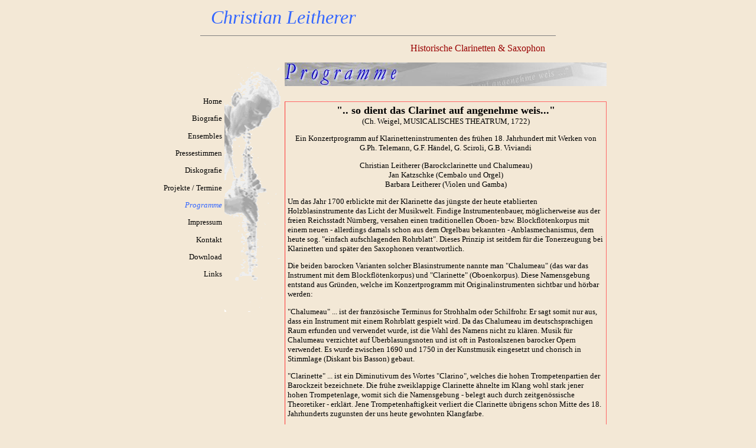

--- FILE ---
content_type: text/html
request_url: http://leitherer.de/programme.htm
body_size: 6038
content:
<html>

	<!-- InstanceBegin template="Templates/seitenvorlage.dwt" -->

		<head>
			<!-- #BeginEditable "doctitle" -->
				<title>Christian Leitherer - Programme</title>
			<!-- #EndEditable -->
			<meta http-equiv="Content-Type" content="text/html; charset=iso-8859-1">
			<link rel="stylesheet" href="styles/styles.css">
			<!-- #BeginHeadLocked "" -->
				<meta http-equiv="Content-Type" content="text/html; charset=iso-8859-1">
			<!-- #EndHeadLocked -->
		</head>

		<body bgcolor="#F3E8D6">
			<table width="775" border="0" align="center">
				<tr>
					<td colspan="2" class="Uberschrift">&nbsp;&nbsp;&nbsp;&nbsp;&nbsp;&nbsp;&nbsp;&nbsp;&nbsp;&nbsp; 
      &nbsp;&nbsp;Christian Leitherer</td>
				</tr>
				<tr>
					<td colspan="2">
						<hr width="600" size="1" noshade align="center">
					</td>
				</tr>
				<tr>
					<td colspan="2" class="Header">
						<div align="right">
							<font color="#990000">Historische Clarinetten & Saxophon&nbsp;&nbsp;&nbsp;&nbsp;&nbsp;&nbsp;&nbsp;&nbsp;&nbsp;&nbsp;&nbsp;&nbsp;&nbsp;&nbsp;&nbsp;&nbsp;&nbsp;&nbsp;&nbsp;&nbsp;&nbsp;&nbsp;&nbsp;&nbsp;&nbsp;&nbsp;</font><br>
							<font size="1">&nbsp; </font></div>
					</td>
				</tr>
				<tr>
					<td width="225" valign="top" rowspan="3">
						<table width="225" border="0">
							<tr>
								<td valign="middle" width="130" class="Menu"><!-- #BeginEditable "Men%FC" -->
										<p align="right"><a href="index.htm">Home</a></p>
										<p align="right"><a href="biografie.htm">Biografie</a></p>
										<p align="right"><a href="ensembles.htm">Ensembles</a></p>
										<p align="right"><a href="presse.htm">Pressestimmen</a></p>
										<p align="right"><a href="diskografie.htm">Diskografie</a></p>
										<p align="right"><a href="projekte.htm">Projekte / Termine</a></p>
										<p align="right"><i><font color="#3366ff">Programme</font></i></p>
										<p align="right"><a href="impressum.htm">Impressum</a></p>
										<p align="right"><a href="kontakt.htm">Kontakt</a></p>
										<p align="right"><a href="download.htm">Download</a></p>
										<p align="right"><a href="links.htm">Links</a></p>
									<!-- #EndEditable --></td>
								<td width="95"><img src="images/menu.gif" width="95" height="420" alt="Men&uuml;"></td>
							</tr>
							<tr>
								<td colspan="2" width="225" height="70">&nbsp;</td>
							</tr>
						</table>
					</td>
					<td width="550" valign="top" height="40"><!-- #BeginEditable "%DCberschrift" --><img src="images/header/header_programme.jpg" width="545" height="40" alt="Header"><!-- #EndEditable --></td>
				</tr>
				<tr>
					<td width="550" valign="top" height="3">&nbsp;</td>
				</tr>
				<tr>
					<td width="550" valign="top">
						<table width="100%" border="0" cellspacing="0" cellpadding="4" class="Text">
							<tr>
								<td><!-- #BeginEditable "Textfeld" -->
										<p align="center"><b><font size="4">".. so dient das Clarinet auf 
              angenehme weis..." </font></b><br>
											(Ch. Weigel, MUSICALISCHES THEATRUM, 1722) </p>
										<p align="center">Ein Konzertprogramm auf Klarinetteninstrumenten 
              des frühen 18. Jahrhundert mit Werken von G.Ph. Telemann, G.F. Händel, 
              G. Sciroli, G.B. Viviandi </p>
										<p align="center">Christian Leitherer (Barockclarinette und Chalumeau) 
              <br>
											Jan Katzschke (Cembalo und Orgel) <br>
											 Barbara Leitherer (Violen und Gamba)</p>
										<p> Um das Jahr 1700 erblickte mit der Klarinette das jüngste der 
              heute etablierten Holzblasinstrumente das Licht der Musikwelt. Findige 
              Instrumentenbauer, möglicherweise aus der freien Reichsstadt Nürnberg, 
              versahen einen traditionellen Oboen- bzw. Blockflötenkorpus mit 
              einem neuen - allerdings damals schon aus dem Orgelbau bekannten 
              - Anblasmechanismus, dem heute sog. "einfach aufschlagenden Rohrblatt". 
              Dieses Prinzip ist seitdem für die Tonerzeugung bei Klarinetten 
              und später den Saxophonen verantwortlich. </p>
										<p>Die beiden barocken Varianten solcher Blasinstrumente nannte man 
              "Chalumeau" (das war das Instrument mit dem Blockflötenkorpus) und 
              "Clarinette" (Oboenkorpus). Diese Namensgebung entstand aus Gründen, 
              welche im Konzertprogramm mit Originalinstrumenten sichtbar und 
              hörbar werden:</p>
										<p> "Chalumeau" ... ist der französische Terminus for Strohhalm oder 
              Schilfrohr. Er sagt somit nur aus, dass ein Instrument mit einem 
              Rohrblatt gespielt wird. Da das Chalumeau im deutschsprachigen Raum 
              erfunden und verwendet wurde, ist die Wahl des Namens nicht zu klären. 
              Musik für Chalumeau verzichtet auf Überblasungsnoten und ist oft 
              in Pastoralszenen barocker Opern verwendet. Es wurde zwischen 1690 
              und 1750 in der Kunstmusik eingesetzt und chorisch in Stimmlage 
              (Diskant bis Basson) gebaut. </p>
										<p>"Clarinette" ... ist ein Diminutivum des Wortes "Clarino", welches 
              die hohen Trompetenpartien der Barockzeit bezeichnete. Die frühe 
              zweiklappige Clarinette ähnelte im Klang wohl stark jener hohen 
              Trompetenlage, womit sich die Namensgebung - belegt auch durch zeitgenössische 
              Theoretiker - erklärt. Jene Trompetenhaftigkeit verliert die Clarinette 
              übrigens schon Mitte des 18. Jahrhunderts zugunsten der uns heute 
              gewohnten Klangfarbe. </p>
										<p>Im Verlauf dieses Programmes wird deutlich, wie farbig und experimentell 
              die ersten Jahre der Klarinettengeschichte verlaufen sind. Optisch 
              wie akustisch werden alle Facetten der Frühformen abwechslungsreich 
              zur Geltung gebracht. </p>
									<!-- #EndEditable --></td>
							</tr>
						</table>
					</td>
				</tr>
			</table>
		</body>

	<!-- InstanceEnd -->

</html>


--- FILE ---
content_type: text/css
request_url: http://leitherer.de/styles/styles.css
body_size: 4393
content:
/* --- Text --- */
.Text {  
	font-family: Georgia, "Times New Roman", Times, serif; 
	font-size: 10pt; 
	text-decoration: none; 
	border: 1px #FF3333 solid; border-color: #FF6666 #FF6666 #FF3333 #FF3333
}
.Text a:active {  
	font-family: Georgia, "Times New Roman", Times, serif; 
	color: #3366FF; 
	text-decoration: none; 
	font-size: 10pt
}
.Text a:hover {  
	font-family: Georgia, "Times New Roman", Times, serif; 
	font-style: italic; 
	color: #3366FF; 
	text-decoration: none; 
	font-size: 10pt
}
.Text a:link {  
	font-family: Georgia, "Times New Roman", Times, serif; 
	font-size: 10pt; 
	color: #3366FF; 
	text-decoration: none
}
.Text a:visited {  
	font-family: Georgia, "Times New Roman", Times, serif; 
	color: #000000;  
	font-size: 10pt
; text-decoration: underline
}

/* --- Menu --- */
.Menu {  
	font-family: Georgia, "Times New Roman", Times, serif; 
	font-size: 10pt; 
	text-decoration: none
}
.Menu a:active {  
	font-family: Georgia, "Times New Roman", Times, serif; 
	color: #3366FF; 
	text-decoration: none; 
	font-size: 10pt
}
.Menu a:hover {  
	font-family: Georgia, "Times New Roman", Times, serif; 
	font-style: italic; 
	color: #000000; 
	text-decoration: none; 
	font-size: 10pt
}
.Menu a:link {  
	font-family: Georgia, "Times New Roman", Times, serif; 
	font-size: 10pt; 
	color: #000000; 
	text-decoration: none
}
.Menu a:visited {  
	font-family: Georgia, "Times New Roman", Times, serif; 
	color: #000000; 
	text-decoration: none; 
	font-size: 10pt
}
/* --- Header --- */
.Header {  
	font-family: Georgia, "Times New Roman", Times, serif; 
	font-size: 12pt; 
	text-decoration: none
}
/* --- Rahmen ---*/
.Rahmen {  
	border: 1px #CCCCCC solid; border-color: #FF6666 #FF3333 #FF3300 #FF9999
}
/* --- Termine ---*/
.Termine {
	font-family: Georgia, "Times New Roman", Times, serif; 
	font-size: 10pt; 
	text-decoration: none; 
	border: #3366ff; 
	border-style: solid; 
	border-top-width: 0px; 
	border-right-width: 0px; 
	border-bottom-width: 1px; 
	border-left-width: 0px
}
/* --- Untermenu ---*/
.Untermenu {
	font-family: Georgia, "Times New Roman", Times, serif; 
	font-size: 10pt; 
	text-decoration: none
}
.Untermenu a:active {  
	font-family: Georgia, "Times New Roman", Times, serif; 
	color: #3366FF; 
	text-decoration: none 
}
.Untermenu a:hover {  
	font-family: Georgia, "Times New Roman", Times, serif; 
	color: #3366ff;  
}
.Untermenu a:link {  
	font-family: Georgia, "Times New Roman", Times, serif; 
	color: #000000; 
	text-decoration: none
}
.Untermenu a:visited {  
	font-family: Georgia, "Times New Roman", Times, serif; 
	color: #000000; 
	text-decoration: none 
}
/* --- Text_Diskografie --- */
.Text_Diskografie {  
	font-family: Georgia, "Times New Roman", Times, serif; 
	font-size: 10pt; 
	text-decoration: none; 
}
.Text_Diskografie a:active {  
	font-family: Georgia, "Times New Roman", Times, serif; 
	color: #3366FF; 
	text-decoration: none; 
	font-size: 10pt
}
.Text_Diskografie a:hover {  
	font-family: Georgia, "Times New Roman", Times, serif; 
	color: #3366FF; 
	text-decoration: none; 
	font-size: 10pt
}
.Text_Diskografie a:link {  
	font-family: Georgia, "Times New Roman", Times, serif; 
	font-size: 10pt; 
	color: #3366FF; 
	text-decoration: none
}
.Text_Diskografie a:visited {  
	font-family: Georgia, "Times New Roman", Times, serif; 
	color: #3366FF;  
	font-size: 10pt;
	text-decoration: none
}.Uberschrift {  font-family: Georgia, "Times New Roman", Times, serif; font-size: 24pt; font-style: italic; font-weight: lighter; color: #3366FF; text-decoration: none}
/*--- Aktuelle Hinweise Startseite ---*/
.Aktuell_Startseite { color: #fff; font-size: 12pt; font-family: Georgia, "Times New Roman", Times, serif; font-weight: bold; font-style: italic; background-color: #900; text-decoration: none; }
.Aktuell_Text { font-size: 10pt; font-family: Georgia, "Times New Roman", Times, serif; text-decoration: none; border: solid 1px #900; outline-width: 1px; }
.Aktuell_Link { color: #fff; font-size: 10pt; font-family: Georgia, "Times New Roman", Times, serif; font-weight: bold; background-color: #900; text-decoration: none; text-align: right; }
.Aktuell_Link a:link { color: #fff; text-decoration: none; }
.Aktuell_Link a:active { color: #fff; text-decoration: none; }
.Aktuell_Link a:hover { color: #fff; font-style: italic; text-decoration: none; }
.Aktuell_Link a:visited { color: #fff; text-decoration: none; }
